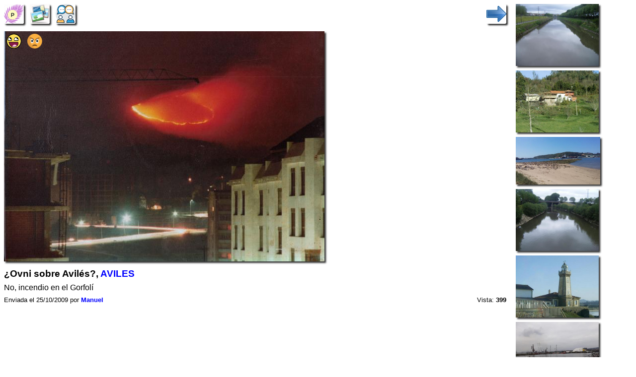

--- FILE ---
content_type: text/html; charset=UTF-8
request_url: https://www.verpueblos.com/asturias/asturias/aviles/foto/431448/
body_size: 5062
content:
<!DOCTYPE html>
<html lang="es">
<head>
	<meta charset="UTF-8">
	<link rel="amphtml" href="https://www.verpueblos.com/asturias/asturias/aviles/foto/431448/amp">
	<meta name="viewport" content="width=device-width, minimum-scale=1, initial-scale=1.0">
	<meta name='linkatomic-verify-code' content='a9799410268587f6951fd80efa4479f0' />

	<title>¿Ovni sobre Avilés?, AVILES (Asturias)</title>

	<meta name="description" content="&iquest;Ovni sobre Avil&eacute;s?, AVILES (Asturias, Espa&ntilde;a)">
	<meta name="keywords" content="&iquest;Ovni sobre Avil&eacute;s?, AVILES, Asturias, Espa&ntilde;a, comercios, tiendas">
	<meta name="robots" content="FOLLOW,INDEX">
	<meta name="author" content="Proyectos IP">
	<meta name="copyright" content="Proyectos IP">

	<link rel="shortcut icon" href="/favicon.ico" type="image/x-icon">

	<style>

		#comun_cabecera_titulo h2 {
			font-size: 1.5em;
			font-weight: bold;
			text-shadow: 2px 2px 4px #333;
			margin: 10px 0px 5px 0px;
		}

		#comun_boton_buscar {
			font-size: 1.0em;
		}

		#comun_img_alineada {
			vertical-align: middle;
		}

		#comun_tabla {
			box-shadow: 3px 3px 3px #333;
		}

		#comun_formulario {
			background-color: #FFFFCC;
			border: solid black 1px;
			box-shadow: 3px 3px 3px #333;
			margin: 15px 0px 15px 0px;
			padding: 15px;

		}

		#comun_formulario_tabla {
 			display: table;
 			width: 100%;
		}

		#comun_formulario_fila {
			display: table-row;
		}

		#comun_formulario_texto {
			display: table-cell;
			padding: 5px;
			white-space: nowrap;
		}

		#comun_formulario_campo {
			display: table-cell;
			padding: 5px;
			width: 100%;
		}

		table {font-size: 0.9em; text-align: left}
		input {font-size: 0.9em}
		select {font-size: 0.9em}
		textarea {font-size: 0.9em}
		.tam_2 {font-size: 0.9em}
		.tam_3 {font-size: 1.0em}
		.tam_grande {font-size: 1.4em; line-height: 2.4em;}
		.c1  {color: #FFFFFF; background-color: #348017}
		.c2  {color: #FFFFFF; background-color: #74DF00}
		.c4  {color: #000000; background-color: #9EFA8C}
		.c5  {color: #FFFFFF; background-color: #FF0000}
		.c7  {color: #FFFFFF; background-color: #3333FF}
		.c8  {color: #000000; background-color: #DEE7FF}
		.c10 {color: #348017}
		.c13 {color: #FF0000}
		.cSuper {color: #FFFFFF; background-color: #FF0000}

		.enlaces:link {text-decoration: none; color: #0000FF}
		.enlaces:visited {text-decoration: none; color: #0000FF}
		.enlaces:hover{text-decoration: underline; color: #0000FF}
		.enlaces_:link {text-decoration: underline; color: #0000FF}
		.enlaces_:visited {text-decoration: underline; color: #0000FF}
		.enlaces_:hover{text-decoration: none; color: #0000FF}
		.enlaces2:link {text-decoration: none; color: #FF0000}
		.enlaces2:visited {text-decoration: none; color: #FF0000}
		.enlaces2:hover{text-decoration: underline; color: #FF0000}
		.enlaces3:link {text-decoration: underline; color: #FFFFFF}
		.enlaces3:visited {text-decoration: underline; color: #FFFFFF}
		.enlaces3:hover{text-decoration: none; color: #FFFFFF}
		.enlaces4:link {text-decoration: none; color: #FFFFFF}
		.enlaces4:visited {text-decoration: none; color: #FFFFFF}
		.enlaces4:hover{text-decoration: none; color: #FFFFFF}

		.borde {border:solid #348017 1px}
		.texto {font-size: 0.9em; line-height: 1.5em}
		.texto1 {font-size: 1.0em; line-height: 1.5em}

		.boton_luz {
			font-size: 1.2em;
			padding: 10px 0px;
		}

		.img-fluid{
			padding-right: 5px;
		}

	.titulo {
		font-size: 0.8em;
		margin-top: 10px;
		margin-bottom: 5px;
	}

	#barra_superior {
		padding-bottom: 15px;
	}

	#barra_superior_izqda {
		float: left;
	}

	#barra_superior_decha {
		float: right;
	}

	#foto_principal {
		width: 645px;
		height: auto;
		max-width: 100%;
		box-shadow: 3px 3px 3px #333;
	}

	#descripcion {
		line-height: 1.5em;
		text-align: justify;
		padding-bottom: 5px;
	}

	#barra_datos {
		font-size: 0.8em;
		padding-bottom: 10px;
	}

	#temas {
		padding-top: 10px;
		padding-bottom: 5px;
	}

	#tema {
		float: left;
		padding: 0px 5px 10px 0px;
	}

	#comentar {
 		padding-bottom: 10px;
	}

	#comentar1 {
		width: 99%;
		border: solid black 1px;
		box-shadow: 3px 3px 4px #333;
	}

	#comentar2 {
		padding-top: 5px;
	}

	#comentario {
		line-height: 1.5em;
		text-align: justify;
		padding-bottom: 10px;
	}

	#ver_mensajes {
		float: right;
		padding-bottom: 10px;
	}

	#similar_imagen {
		box-shadow: 3px 3px 3px #333;
		max-width: 150px;
		max-height: 110px;
	}

	#panel_movil {
		padding: 7px 0px 18px 0px;
	}

	#bloque_1 {
		vertical-align: top;
		display: inline-block;
		min-width: 70%;
		width: 80%;
	}

	#bloque_2 {
		vertical-align: top;
		width: 150px;
		display: inline-block;
		padding: 0px 0px 15px 15px;
	}

	#bloque_3 {
	}



#barra_superior {
}

#similar_foto {
	padding: 0px 0px 5px 0px;
}


/* resolucion */
@media (max-width: 340px)
{
	#bloque_2 {
		width: 127px;
	}

	#similar_imagen {
		max-width: 127px;
		max-height: 93px;
	}
}

@media (min-width: 1200px)
{
	#bloque_1 {
		min-width: 65%;
	}

	#bloque_2 {
		width: 170px;
	}

	#similar_imagen {
		max-width: 170px;
		max-height: 125px;
	}
}

@media (min-width: 1400px)
{
	#bloque_1 {
		min-width: 60%;
	}

	#bloque_2 {
		width: 185px;
	}

	#similar_imagen {
		max-width: 185px;
		max-height: 135px;
	}
}

@media (min-width: 1600px)
{
	#bloque_1 {
		min-width: 55%;
	}

	#bloque_2 {
		width: 215px;
	}

	#similar_imagen {
		max-width: 215px;
		max-height: 155px;
	}
}

@media (min-width: 1800px)
{
	#bloque_1 {
		min-width: 50%;
	}

	#bloque_2 {
		width: 260px;
	}

	#similar_imagen {
		max-width: 260px;
		max-height: 190px;
	}
}

@media (max-width: 1000px)
{
	#bloque_1 {
		display: block;
		width: 100%;
	}

	#bloque_2 {
		display: block;
		width: auto;
		padding: 0px 0px 20px 0px;
	}

	#similar_foto {
		height: 110px;
		padding: 0px 10px 10px 0px;
		float: left;
	}
}

@media (max-width: 400px)
{
	#boton_ampliacion {
		display: none;
	}
}

.inmobiliaria {
	width: 378px;
	max-width: 100%;
}

	#comercio_muestra {
		padding-top: 5px;
		padding-bottom: 10px;
	}

	.comercio_imagen {
	/*
		max-width: 150px;
		max-height: 150px;
	*/
		float: left;
		margin: 0px 10px 10px 0px;
		box-shadow: 3px 3px 4px #333;
	}

	.comercio_oferta {
	/*
		max-width: 150px;
		max-height: 150px;
	*/
		float: left;
		margin: 0px 10px 10px 0px;
	}

	#comercio_cabecera {
		padding-bottom: 5px;
	}

	#comercio_nombre {
		padding-bottom: 10px;
	}

	.usuarios_conectados {
		padding-top: 10px;
		padding-bottom: 5px;
	}

	#imagen_solidario {
		width: 40px;
		height: 40px;
		float: left;
		margin: 0px 10px 10px 0px;
	}

	.recomendado {
		position: absolute;
		left: 5px;
		text-align: center;
	}

	.recomendado1 {
		position: absolute;
		left: 10px;
	}

	.patrocinate {
		position: absolute;
		right: 5px;
	}

	.patrocinio {
		position: relative;
		display: inline-block;
		padding-top: 10px;
		padding-bottom: 10px;
	}

	.desplazamiento {
		position: relative;
		top: -5px;
	}

	.destacado {
		position: relative;
		top: -8px;
		display: inline-block;
		background-color: #FFFFAD;
		padding: 3px;
		border: solid black 1px;
		border-radius: 5px;
	}

	.gana {
		padding-bottom: 15px;
	}


body {
	font-family: sans-serif, verdana, arial;
	font-size: 10pt;
	}


h1 {
	margin: 0px;
}

h2 {
	margin: 0px;
}


.cm_buscador {
	background-color: #FFFFCC;
	border: solid black 1px;
	box-shadow: 3px 3px 3px #333;
	margin: 5px 0px 5px 0px;
	padding: 5px;
}


.cm_tam1 {font-size: 0.8em}
.cm_tam2 {font-size: 0.9em}
.cm_tam3 {font-size: 1.0em}
.cm_tam4 {font-size: 1.2em}
.cm_tam5 {font-size: 1.4em}

.cm_texto {text-align: justify; font-style: italic; line-height: 1.5em;}
.cm_texto0 {font-size: 0.9em; line-height: 1.5em}
.cm_texto1 {font-size: 1.0em; line-height: 1.6em}
.cm_texto2 {font-size: 1.1em; line-height: 1.7em}
.cm_texto3 {font-size: 1.2em; line-height: 1.8em}


.cm_centrado_vertical {
	vertical-align: middle;
}


.cm_caja {
	background-color: #d6eaf8;
	padding: 5px;
}

.cm_caja_contenido {
	background-color: #F3F7F1;
	padding: 5px;
}

.cm_izqda {
	float: left;
}

.cm_decha {
	float: right;
}

.cm_anular_flotante {
	clear: both;
}

.cm_destacado {
	background-color: #FFFFCC;
	padding: 5px;
}

.cm_destacado1 {
	background-color: #FFFFCC;
	padding: 5px;
	border: solid black 1px;
}

.cm_destacado2 {
	color: white;
	background-color: #0000ff;
	padding: 5px;
}

.cm_relieve {
	box-shadow: 3px 3px 3px #333;
}

.cm_imagen_ancho {
	max-width: 100%;
}

.cm_galeria {
}

.cm_galeria_item {
	width: 150px;
	height: 150px;
	padding-right: 10px;
	padding-bottom: 10px;
	float: left;
}

.cm_galeria_imagen {
	max-width: 100%;
	max-height: 100%;
}

.cm_img_150 {
	max-width: 150px;
	max-height: 150px;
}

.cm_menu {
}

.cm_menu_cabecera {
	padding: 5px;
	background-color: #d6eaf8;
	border: solid white 2px;
	font-weight: bold;
}

.cm_enlaces_selec {
	box-sizing:border-box;
	width: 100%;
	float: left;
	padding: 5px;
	color: #000000;
	background-color: #d6eaf8;
	text-decoration: none;
	border: solid white 2px;
}
.cm_enlaces_selec:hover{text-decoration: underline;}

.cm_enlaces_nosel {
	box-sizing:border-box;
	width: 100%;
	float: left;
	padding: 5px;
	color: #FFFFFF;
	background-color: #3498db;
	text-decoration: none;
	border: solid white 2px;
}
.cm_enlaces_nosel:hover{color: #000000; background-color: #d6eaf8;}


.cm_enlace_destacado {
	text-decoration: none;
	padding: 5px;
	border: solid black 1px;
}
.cm_enlace_destacado:link {color: #FFFFFF; background-color: #3498db;}
.cm_enlace_destacado:visited {color: #FFFFFF; background-color: #3498db;}
.cm_enlace_destacado:hover{color: #000000; background-color: #FFFFFF;}


.cm_enlace_destacado2 {
	text-decoration: none;
	padding: 5px;
	border: solid black 1px;
}
.cm_enlace_destacado2:link {color: white; background-color: #FF0000;}
.cm_enlace_destacado2:visited {color: white; background-color: #FF0000;}
.cm_enlace_destacado2:hover{color: #000000; background-color: #FFFFFF;}


.cm_enlace_superpuesto {
	text-decoration: none;
	padding: 5px;
	border: solid white 1px;
}
.cm_enlace_superpuesto:link {color: #FFFFFF; background-color: #3498db;}
.cm_enlace_superpuesto:visited {color: #FFFFFF; background-color: #3498db;}
.cm_enlace_superpuesto:hover{color: #000000; background-color: #FFFFFF; font-weight: bold; border: solid black 1px;}


#comun_boton_relieve {
	max-width: 33px;
	max-height: 33px;
	border-radius: 3px;
	box-shadow: 3px 3px 3px #333;
	vertical-align: middle;
}

#comun_boton_pulsado {
	max-width: 33px;
	max-height: 33px;
	border-radius: 3px;
	vertical-align: middle;
}

#comun_luz_sup {
	color: #2EABDA;
	padding: 2px;
	margin-bottom: 10px;
}

#comun_luz_inf {
	background-color: #082D53;
	color: white;
	padding: 2px;
}



/* resolucion */
@media (max-width: 340px)
{
	.cm_galeria_item {
		width: 127px;
		height: 127px;
	}

	.cm_img_150 {
		max-width: 127px;
		max-height: 127px;
	}
}

@media (min-width: 300px)
{
	.cm_enlaces_selec {
		width: 50%;
	}
	.cm_enlaces_nosel {
		width: 50%;
	}
	
	
	#comun_boton_relieve {
		max-width: 40px;
		max-height: 40px;
	}
	
	#comun_boton_pulsado {
		max-width: 40px;
		max-height: 40px;
	}
}

@media (min-width: 500px)
{
	.cm_enlaces_selec {
		width: 33%;
	}
	.cm_enlaces_nosel {
		width: 33%;
	}
}

@media (min-width: 700px)
{
	.cm_enlaces_selec {
		width: 25%;
	}
	.cm_enlaces_nosel {
		width: 25%;
	}

}

@media (min-width: 1100px)
{
	.cm_enlaces_selec {
		width: 12%;
	}
	.cm_enlaces_nosel {
		width: 12%;
	}

}

@media (min-width: 1200px)
{
	body {
		font-size: 12pt;
	}

	.cm_galeria_item {
		width: 172px;
		height: 172px;
	}

	.cm_img_150 {
		max-width: 172px;
		max-height: 172px;
	}
}

@media (min-width: 1400px)
{
	body {
		font-size: 13pt;
	}

	.cm_galeria_item {
		width: 187px;
		height: 187px;
	}

	.cm_img_150 {
		max-width: 187px;
		max-height: 187px;
	}
}

@media (min-width: 1600px)
{
	body {
		font-size: 14pt;
	}

	.cm_galeria_item {
		width: 217px;
		height: 217px;
	}

	.cm_img_150 {
		max-width: 217px;
		max-height: 217px;
	}
}

@media (min-width: 1800px)
{
	body {
		font-size: 15pt;
	}

	.cm_galeria_item {
		width: 262px;
		height: 262px;
	}

	.cm_img_150 {
		max-width: 262px;
		max-height: 262px;
	}
}
	</style>
<meta property="og:type" content="article">
<meta property="og:title" content="¿Ovni sobre Avilés?">
<meta property="og:description" content="No, incendio en el Gorfolí">
<meta property="og:image" content="https://www.verpueblos.com/fotos_originales/4/4/8/00431448.jpg">
<meta property="og:url" content="https://www.verpueblos.com/asturias/asturias/aviles/foto/431448/">

<meta property="twitter:card" content="summary_large_image">
<meta property="twitter:title" content="¿Ovni sobre Avilés?">
<meta property="twitter:description" content="No, incendio en el Gorfolí">
<meta property="twitter:image" content="https://www.verpueblos.com/fotos_originales/4/4/8/00431448.jpg">
<meta property="twitter:url" content="https://www.verpueblos.com/asturias/asturias/aviles/foto/431448/">

<script type="application/ld+json">
{
  "@context": "http://schema.org",
  "@type": "Article",
  "headline": "\u00bfOvni sobre Avil\u00e9s?",
  "description": "No, incendio en el Gorfol\u00ed",
  "author": {
	  "@type": "Person",
	  "name": "Manuel"  },
  "publisher": {
	  "@type": "Organization",
	  "name": "Pueblos de España",
	  "logo": {
		  "@type": "ImageObject",
		  "url": "https://www.verpueblos.com/favicon.ico"
	  }
  },
  "datePublished": "2009-10-25",
  "dateModified": "2026-01-19",
  "discussionUrl": "",
  "image": {
	  "@type": "ImageObject",
	  "url": "https://www.verpueblos.com/fotos_originales/4/4/8/00431448.jpg"
  },
  "contentLocation": {
	  "@type": "City",
	  "name": "AVILES",
	  "description": "AVILES (Asturias, Asturias)",
	  "url": "https://www.verpueblos.com/asturias/asturias/aviles/"
  },
  "url": "https://www.verpueblos.com/asturias/asturias/aviles/foto/431448/",
  "mainEntityOfPage": "https://www.verpueblos.com/asturias/asturias/aviles/galeria-fotografica/"
}
</script>

<script defer src="/ajax_texto.js"></script>
<script language="javascript" type="text/javascript">
	function Votar_Si()
	{
		var peticion = '/ajax_votar_foto_si.php' + '?id_foto=431448';
		makeRequest(peticion, '');
		alert('Gracias por indicarnos que TE GUSTA esta foto. Esta foto también le gusta al 93% de nuestros usuarios. Tu opinión nos ayuda a ORDENAR las fotos.');
	}

	function Votar_No()
	{
		var peticion = '/ajax_votar_foto_no.php' + '?id_foto=431448';
		makeRequest(peticion, '');
		alert('Gracias por indicarnos que NO te gusta esta foto. Esta foto tampoco le gusta al 13% de nuestros usuarios. Tu opinión nos ayuda a ORDENAR las fotos.');
	}

</script>
	<script async src="https://pagead2.googlesyndication.com/pagead/js/adsbygoogle.js?client=ca-pub-1964679317820622"
     crossorigin="anonymous"></script>
	<!-- Global site tag (gtag.js) - Google Analytics -->
	<script async src="https://www.googletagmanager.com/gtag/js?id=G-SGLHM9G1ZY"></script>
	<script>
	  window.dataLayer = window.dataLayer || [];
	  function gtag(){dataLayer.push(arguments);}
	  gtag('js', new Date());

	  gtag('config', 'G-SGLHM9G1ZY');
	</script>


</head>
<body>
	<script>window.pushMST_config={"vapidPK":"BMMJ5cBC93qaeK0M6F0xdiGMRO9Pba_-97TZ1kfWnl9Ne-vIKbnnVxEo6vYW3cZCZ--gdq5nlzi1SEG-P4O0SIk","enableOverlay":true,"swPath":"/sw.js","i18n":{}};
	  var pushmasterTag = document.createElement('script');
	  pushmasterTag.src = "https://cdn.pushmaster-cdn.xyz/scripts/publishers/620a2d66ae2c070009b91276/SDK.js";
	  pushmasterTag.setAttribute('defer','');

	  var firstScriptTag = document.getElementsByTagName('script')[0];
	  firstScriptTag.parentNode.insertBefore(pushmasterTag, firstScriptTag);
	</script>


<section>
		<div id="bloque_1">
			<nav id="barra_superior">
				<nav id="barra_superior_izqda">
					<a href="/asturias/asturias/aviles/" title="AVILES"><img id="comun_boton_relieve" src="/img/pueblo.png" height="40" width="40"></a>&nbsp;&nbsp;
		 			<a href="/asturias/asturias/aviles/galeria-fotografica/" title="Album de fotos de AVILES"><img id="comun_boton_relieve" src="/img/album_de_fotos.jpg" height="40" width="40"></a>&nbsp;&nbsp;
					<a href="/asturias/asturias/aviles/foro/" title="Ir al foro de AVILES"><img id="comun_boton_relieve" src="/img/foro_dialogo.png" width="40" height="40"></a>&nbsp;&nbsp;
				</nav>

				<nav id="barra_superior_decha">
					&nbsp;&nbsp;<a href="/asturias/asturias/aviles/foto/91243/" title="Siguiente"><img id="comun_boton_relieve" src="/img/flecha-dcha.png" width="40" height="40"></a>
				</nav>
				<div class="cm_anular_flotante"></div>
			</nav>
	<div style="position: absolute; transform: translate(5px, 5px);">
		<a href="javascript:Votar_Si()" title="Me gusta esta foto"><img src="/img/foto_me_gusta.png" height="30"></a>&nbsp;&nbsp;
		<a href="javascript:Votar_No()" title="No me gusta"><img src="/img/foto_no_me_gusta.png" height="30"></a>
	</div>
			<div>
				<a href="/asturias/asturias/aviles/foto/91243/"><img id="foto_principal" src="/fotos_originales/4/4/8/00431448.jpg" title="&iquest;Ovni sobre Avil&eacute;s?" width="645" height="464" layout="responsive"></a>
			</div>
			<div class="titulo">
				<h1>&iquest;Ovni sobre Avil&eacute;s?, <a href="/asturias/asturias/aviles/" class="enlaces">AVILES</a></h1>
			</div>
			<div id="descripcion">
				No, incendio en el Gorfol&iacute;			</div>
			<aside id="barra_datos">
				<div class="cm_izqda">
					Enviada el 25/10/2009 por <a href="/usuario/32947/" class="enlaces"><b>Manuel</b></a>&nbsp;
				</div>
				<div class="cm_decha">
					&nbsp;Vista:&nbsp;<b>399</b>
				</div>
					<div class="cm_anular_flotante"></div>
			</aside>
		</div>

		<div id="bloque_2">
	<nav id="similar_foto">
		<div id="marco_similar">
		 	<a href="/asturias/asturias/aviles/foto/390186/"><img id="similar_imagen" src="/fotos_reducidas/1/8/6/00390186.jpg" title="ria de aviles"></a>
		</div>
	</nav>
	<nav id="similar_foto">
		<div id="marco_similar">
		 	<a href="/asturias/asturias/aviles/foto/378623/"><img id="similar_imagen" src="/fotos_reducidas/6/2/3/00378623.jpg" title="alrededores de aviles"></a>
		</div>
	</nav>
	<nav id="similar_foto">
		<div id="marco_similar">
		 	<a href="/asturias/asturias/aviles/foto/1292478/"><img id="similar_imagen" src="/fotos_reducidas/4/7/8/01292478.jpg" title="R&iacute;a de Avil&eacute;s"></a>
		</div>
	</nav>
	<nav id="similar_foto">
		<div id="marco_similar">
		 	<a href="/asturias/asturias/aviles/foto/390187/"><img id="similar_imagen" src="/fotos_reducidas/1/8/7/00390187.jpg" title="ria de aviles -2"></a>
		</div>
	</nav>
	<nav id="similar_foto">
		<div id="marco_similar">
		 	<a href="/asturias/asturias/aviles/foto/381677/"><img id="similar_imagen" src="/fotos_reducidas/6/7/7/00381677.jpg" title="faro de aviles"></a>
		</div>
	</nav>
	<nav id="similar_foto">
		<div id="marco_similar">
		 	<a href="/asturias/asturias/aviles/foto/1401980/"><img id="similar_imagen" src="/fotos_reducidas/9/8/0/01401980.jpg" title="Puerto de Avil&eacute;s"></a>
		</div>
	</nav>
			<nav id="similar_foto">
				<div id="marco_similar">
					<a href="/asturias/asturias/aviles/foto-rel/431448/" title="Más fotos"><img id="comun_boton_relieve" src="/img/mas_opciones.png" width="60" height="60"></a>
				</div>
			</nav>
			<div class="cm_anular_flotante"></div>
		</div>

	<div id="bloque_3">
	<script language="javascript" type="text/javascript">
		function Activar_Comentar()
		{
			boton_enviar = document.getElementById('comentar2');
			if (boton_enviar.style.display == 'none')
			{
				document.getElementById('comentar1').value = '';
				boton_enviar.style.display = '';
			}
		}
	</script>

	<aside id="comentar">
		<form accept-charset="UTF-8" action="/asturias/asturias/aviles/poner-mensaje/" method="post" target="_top">
			<input type="hidden" name="email" value="">
			<input type="hidden" name="clave" value="">
			<input type="hidden" name="guardar_acceso" value="off">
			<input type="hidden" name="foto" value="431448">
			<textarea id="comentar1" name="mensaje" rows="2" onclick="javascript:Activar_Comentar()">Escribe aquí y se el primero en comentar esta foto...</textarea>
			<div id="comentar2" style="display: none;">
				<input type="submit" value="Enviar comentario >>">
			</div>
		</form>
	</aside>
		<aside>
			<form class="cm_izqda" action="/asturias/asturias/aviles/acceso-foto/" method="post" target="_top">
				<input type="hidden" name="foto" value="431448">
				<input type="submit" value="Acceso Autor">&nbsp;
			</form>
			<form class="cm_izqda" action="/asturias/asturias/aviles/foto-notificar/" method="post" target="_top">
				<input type="hidden" name="foto" value="431448">
				<input type="submit" value="Notificar error">&nbsp;&nbsp;
			</form>
			<div class="cm_anular_flotante"></div>
		</aside>

	</div>
</section>
	<br>
	<aside id="comun_luz_sup" class="cm_texto2">
		<a href="https://www.libertaddigital.com/" class="enlaces" target="_blank" rel="nofollow"><b>Noticias de España</b></a>
	</aside>
	<br><br><br><br><br><br>
</body>
</html>


--- FILE ---
content_type: text/html; charset=utf-8
request_url: https://www.google.com/recaptcha/api2/aframe
body_size: 268
content:
<!DOCTYPE HTML><html><head><meta http-equiv="content-type" content="text/html; charset=UTF-8"></head><body><script nonce="gcGKnaK3AQOhDHUTRTBKeA">/** Anti-fraud and anti-abuse applications only. See google.com/recaptcha */ try{var clients={'sodar':'https://pagead2.googlesyndication.com/pagead/sodar?'};window.addEventListener("message",function(a){try{if(a.source===window.parent){var b=JSON.parse(a.data);var c=clients[b['id']];if(c){var d=document.createElement('img');d.src=c+b['params']+'&rc='+(localStorage.getItem("rc::a")?sessionStorage.getItem("rc::b"):"");window.document.body.appendChild(d);sessionStorage.setItem("rc::e",parseInt(sessionStorage.getItem("rc::e")||0)+1);localStorage.setItem("rc::h",'1768778657799');}}}catch(b){}});window.parent.postMessage("_grecaptcha_ready", "*");}catch(b){}</script></body></html>